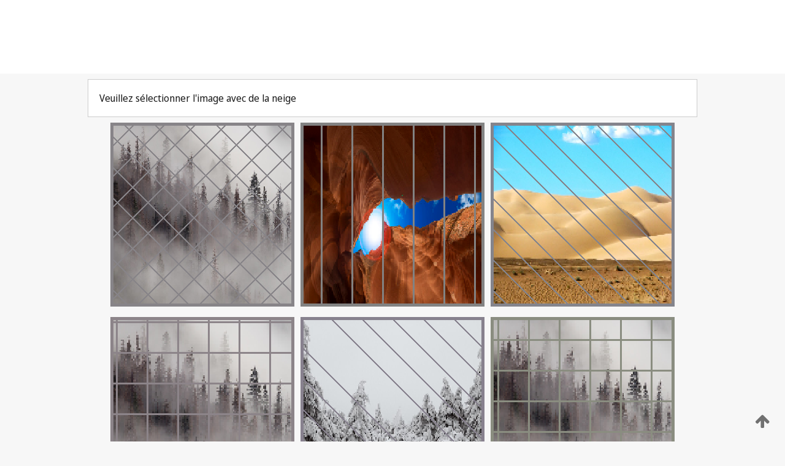

--- FILE ---
content_type: text/html;charset=UTF-8
request_url: https://patentscope.wipo.int/search/fr/WO2023025674
body_size: 310464
content:
<!DOCTYPE html>
<html xmlns="http://www.w3.org/1999/xhtml"><head id="j_idt396">
	<meta http-equiv="X-UA-Compatible" content="IE=edge" />
	<meta lang="fr" http-equiv="Content-Type" content="text/html;charset=utf-8" charset="utf-8" />

	
	<meta name="viewport" content="width=device-width, initial-scale=1.0, minimum-scale=1.0, maximum-scale=1.0" />
	
	<meta name="apple-mobile-web-app-capable" content="yes" />
	
	<meta name="apple-mobile-web-app-status-bar-style" content="black-translucent" />
		<meta name="Description" content="This patent search tool allows you not only to search the PCT database of about 2 million International Applications but also the worldwide patent collections. This search facility features: flexible search syntax; automatic word stemming and relevance ranking; as well as graphical results." />
		<meta name="Cache-Control" content="no-cache,no-store,must-revalidate" />
		<meta name="Expires" content="0" />
		<meta name="Pragma" content="no-cache" />
	
	<title>OMPI – Recherche dans les collections de brevets nationales et internationales</title><link type="text/css" rel="stylesheet" href="/search/javax.faces.resource/theme.css.jsf?ln=primefaces-wipo" /><link type="text/css" rel="stylesheet" href="/search/javax.faces.resource/primefaces/fa/font-awesome.css.xhtml" /><script type="text/javascript" src="/search/javax.faces.resource/omnifaces.js.jsf;jsessionid=3B88440370CC825BD5C72779DE1DA6DC.wapp2nA?ln=omnifaces&amp;v=2.6.9"></script><link type="text/css" rel="stylesheet" href="/search/javax.faces.resource/css/components.css.jsf;jsessionid=3B88440370CC825BD5C72779DE1DA6DC.wapp2nA?ln=w-ps-cc" /><link type="text/css" rel="stylesheet" href="/search/javax.faces.resource/css/components.css.jsf;jsessionid=3B88440370CC825BD5C72779DE1DA6DC.wapp2nA?ln=ps-cc" /><link type="text/css" rel="stylesheet" href="/search/javax.faces.resource/css/common/common.css.jsf;jsessionid=3B88440370CC825BD5C72779DE1DA6DC.wapp2nA" /><link type="text/css" rel="stylesheet" href="/search/javax.faces.resource/css/common/primefaces-custom.css.jsf;jsessionid=3B88440370CC825BD5C72779DE1DA6DC.wapp2nA" /><link type="text/css" rel="stylesheet" href="/search/javax.faces.resource/css/common/wfaces-custom.css.jsf;jsessionid=3B88440370CC825BD5C72779DE1DA6DC.wapp2nA" /><link type="text/css" rel="stylesheet" href="/search/javax.faces.resource/css/wipo/ps-ulf-compatibility.css.jsf;jsessionid=3B88440370CC825BD5C72779DE1DA6DC.wapp2nA" /><link type="text/css" rel="stylesheet" href="/search/javax.faces.resource/primefaces/components.css.xhtml;jsessionid=3B88440370CC825BD5C72779DE1DA6DC.wapp2nA" /><script type="text/javascript" src="/search/javax.faces.resource/primefaces/jquery/jquery.js.xhtml;jsessionid=3B88440370CC825BD5C72779DE1DA6DC.wapp2nA"></script><script type="text/javascript" src="/search/javax.faces.resource/primefaces/core.js.xhtml;jsessionid=3B88440370CC825BD5C72779DE1DA6DC.wapp2nA"></script><script type="text/javascript" src="/search/javax.faces.resource/primefaces/components.js.xhtml;jsessionid=3B88440370CC825BD5C72779DE1DA6DC.wapp2nA"></script><script type="text/javascript" src="/search/javax.faces.resource/primefaces/jquery/jquery-plugins.js.xhtml;jsessionid=3B88440370CC825BD5C72779DE1DA6DC.wapp2nA"></script><script type="text/javascript" src="/search/javax.faces.resource/jsf.js.jsf;jsessionid=3B88440370CC825BD5C72779DE1DA6DC.wapp2nA?ln=javax.faces"></script><style type="text/css">
		/*	When the drawerTriggering element has a top/bottom padding/margin (as the mainmenu items), 
			the position of the drawer must be updated correspondignly.*/
		.settings-drawer.b-drawer.wf-drawer-fix-position {
			top: -0.75rem;
		}	
	</style><style type="text/css">
		/*	When the drawerTriggering element has a top/bottom padding/margin (as the mainmenu items), 
			the position of the drawer must be updated correspondignly.*/
		.feedback-drawer.b-drawer.wf-drawer-fix-position {
			top: -0.75rem;
		}
		
		.feedback-message {
			margin-top: 1rem;
		}
	</style><style type="text/css">
		/*	When the drawerTriggering element has a top/bottom padding/margin (as the mainmenu items), 
			the position of the drawer must be updated correspondignly.*/
		.feedback-drawer.b-drawer.wf-drawer-fix-position {
			top: -0.75rem;
		}
	</style><script type="text/javascript">if(window.PrimeFaces){PrimeFaces.settings.locale='fr';}</script>
		<link href="/search/javax.faces.resource/w/css/wfaces.css.xhtml?v=1.0&amp;b=" rel="stylesheet" />




	<script>
		var APP_CTX='/search';
	</script>
		<script src="/search/javax.faces.resource/w/js/wfaces.js.xhtml?v=1.0&amp;b="></script><script type="text/javascript">
		epctmsg.lbl_designations_specific="Spécifiques";
		epctmsg.lbl_designations_none="Aucune";
		epctmsg.lbl_designations_all="Toutes";
		epctmsg.lbl_designations_changeSelec="Modifier la sélection";
		epctmsg.lbl_designations_chooseDesig="Choisir des désignations spécifiques";
		epctmsg.no_results_text="Aucun résultat pour :";
	</script><script type="text/javascript" src="/search/javax.faces.resource/js/psa.js.jsf;jsessionid=3B88440370CC825BD5C72779DE1DA6DC.wapp2nA"></script>
			<script src="https://webcomponents.wipo.int/polyfills/webcomponents-loader.js"></script>
	  		
	  		<script src="https://webcomponents.wipo.int/wipo-navbar/wipo-navbar.js"></script><script type="text/javascript" src="/search/javax.faces.resource/js/components.js.jsf;jsessionid=3B88440370CC825BD5C72779DE1DA6DC.wapp2nA?ln=w-ps-cc"></script></head><body dir="ltr">
<div class="wf-overlayPanel"></div><div id="pageBlockUI" class="ui-blockui-content ui-widget ui-widget-content ui-corner-all ui-helper-hidden ui-shadow">
	<div class="b-infobox b-infobox--has-spinner">
	  <h4 class="b-infobox__title">
	    Traitement en cours
	  </h4>
	  <div class="b-infobox__text">
	    <p>
	    	Veuillez attendre...
	    </p>
	  </div>
	</div></div><script id="pageBlockUI_s" type="text/javascript">$(function(){PrimeFaces.cw("BlockUI","widget_pageBlockUI",{id:"pageBlockUI",block:"@(.b-page)"});});</script>
<div class="b-page b-page--application">
	<div class="b-navigation b-navigation--has-close"><wipo-navbar appId='app-0072' applicationName='PATENTSCOPE' applicationLink='/search/fr' applicationCategory='patents' login='/search/wiposso/login' logout='/search/wiposso/logout' sso='unauthenticated' language='fr' languageOptions='[{"code":"en","name":null,"link":"/search/en/detail.jsf?docId=WO2023025674","targetTab":null},{"code":"fr","name":null,"link":null,"targetTab":null},{"code":"de","name":null,"link":"/search/de/detail.jsf?docId=WO2023025674","targetTab":null},{"code":"es","name":null,"link":"/search/es/detail.jsf?docId=WO2023025674","targetTab":null},{"code":"pt","name":null,"link":"/search/pt/detail.jsf?docId=WO2023025674","targetTab":null},{"code":"ru","name":null,"link":"/search/ru/detail.jsf?docId=WO2023025674","targetTab":null},{"code":"ja","name":null,"link":"/search/ja/detail.jsf?docId=WO2023025674","targetTab":null},{"code":"zh","name":null,"link":"/search/zh/detail.jsf?docId=WO2023025674","targetTab":null},{"code":"ko","name":null,"link":"/search/ko/detail.jsf?docId=WO2023025674","targetTab":null},{"code":"ar","name":null,"link":"/search/ar/detail.jsf?docId=WO2023025674","targetTab":null}]' userOptions='[{"code":null,"name":"REQUÊTES DE LA SESSION","link":"/search/fr/reg/user_session_queries.jsf","targetTab":"_self"},{"code":null,"name":"REQUÊTES SAUVEGARDÉES","link":"/search/fr/reg/user_queries.jsf","targetTab":"_self"},{"code":null,"name":"LOTS DE MARKUSH","link":"/search/fr/chemc/batches.jsf","targetTab":"_self"},{"code":null,"name":"DEMANDES SUIVIES","link":"/search/fr/reg/watching.jsf","targetTab":"_self"}]' helpOptions='[{"code":"contact","name":null,"link":"https://www3.wipo.int/contact/fr/area.jsp?area=patentscope-db","targetTab":null},{"code":"faq","name":null,"link":"https://www.wipo.int/patentscope/fr/faqs_patentscope.html","targetTab":null}]' helpMore='[{"code":null,"name":"COMMUNAUTÉ DES UTILISATEURS DE PATENTSCOPE","link":"https://www.linkedin.com/groups/9811620/","targetTab":"_blank"},{"code":null,"name":"AIDE PATENTSCOPE","link":"/search/fr/help/help.jsf","targetTab":"_self"},{"code":null,"name":"CONDITIONS D&#39;UTILISATION","link":"https://www.wipo.int/patentscope/fr/data/terms_patentscope.html","targetTab":"_blank"},{"code":null,"name":"POLITIQUE DE CONFIDENTIALITÉ","link":"https://www.wipo.int/tools/fr/privacy_policy-ipportal.html","targetTab":"_blank"}]' hide-search='true'><div style='background:black; height: 48px; width: 100%'></div></wipo-navbar>
		
		
		<div class="b-navigation-floater-bottom">
			<a class="fa fa-fw fa-arrow-up" style="text-decoration:none; float: right; color: #707070; font-size: 26px; margin: 20px;" onclick="wscrollToTop();"></a>
		</div>
		
	</div>


	
	
	
	<div id="popups">
	</div>
	
	
	
	
	<div class="c-left-watermark">
	</div><div class="ps-no-content">
<form id="psCaptchaForm" name="psCaptchaForm" method="post" action="/search/fr/detail.jsf;jsessionid=3B88440370CC825BD5C72779DE1DA6DC.wapp2nA?docId=WO2023025674" enctype="application/x-www-form-urlencoded">
<input type="hidden" name="psCaptchaForm" value="psCaptchaForm" />
<span id="psCaptchaForm:psCaptchaPanel">
		
		<div class="b-step b-pointer-scope">
	 
			 <div class="b-step__content">
		    	
		    	<div class="b-step__content-top">
						
	<div class="b-view-panel    ">
		<div class="b-view-panel__content ">
			
			<div class="b-view-panel__fold-in">
				<div class="b-view-panel__section ">Veuillez sélectionner l'image avec de la neige
				</div>
			</div>
		</div>
		
		<div class="b-view-panel__actions">
			<div class="b-view-panel__action-secondary">
			</div>
			<div class="b-view-panel__action-primary">
			</div>
		</div>


	</div>
				
				<div style="display: flex; justify-content: center;"><table id="psCaptchaForm:graph">
<tbody>
<tr>
<td><a id="psCaptchaForm:click1" href="#" class="ui-commandlink ui-widget" onclick="PrimeFaces.ab({s:&quot;psCaptchaForm:click1&quot;,u:&quot;psCaptchaForm:psCaptchaPanel&quot;});return false;"><img id="psCaptchaForm:image1" src="[data-uri]" alt="" class="ps-captcha-img" /></a></td>
<td><a id="psCaptchaForm:click2" href="#" class="ui-commandlink ui-widget" onclick="PrimeFaces.ab({s:&quot;psCaptchaForm:click2&quot;,u:&quot;psCaptchaForm:psCaptchaPanel&quot;});return false;"><img id="psCaptchaForm:image2" src="[data-uri]" alt="" class="ps-captcha-img" /></a></td>
<td><a id="psCaptchaForm:click3" href="#" class="ui-commandlink ui-widget" onclick="PrimeFaces.ab({s:&quot;psCaptchaForm:click3&quot;,u:&quot;psCaptchaForm:psCaptchaPanel&quot;});return false;"><img id="psCaptchaForm:image3" src="[data-uri]" alt="" class="ps-captcha-img" /></a></td>
</tr>
<tr>
<td><a id="psCaptchaForm:click4" href="#" class="ui-commandlink ui-widget" onclick="PrimeFaces.ab({s:&quot;psCaptchaForm:click4&quot;,u:&quot;psCaptchaForm:psCaptchaPanel&quot;});return false;"><img id="psCaptchaForm:image4" src="[data-uri]" alt="" class="ps-captcha-img" /></a></td>
<td><a id="psCaptchaForm:click5" href="#" class="ui-commandlink ui-widget" onclick="PrimeFaces.ab({s:&quot;psCaptchaForm:click5&quot;,u:&quot;psCaptchaForm:psCaptchaPanel&quot;});return false;"><img id="psCaptchaForm:image5" src="[data-uri]" alt="" class="ps-captcha-img" /></a></td>
<td><a id="psCaptchaForm:click6" href="#" class="ui-commandlink ui-widget" onclick="PrimeFaces.ab({s:&quot;psCaptchaForm:click6&quot;,u:&quot;psCaptchaForm:psCaptchaPanel&quot;});return false;"><img id="psCaptchaForm:image6" src="[data-uri]" alt="" class="ps-captcha-img" /></a></td>
</tr>
</tbody>
</table>

			 	</div><div id="psCaptchaForm:j_idt3923" class="ui-blockui-content ui-widget ui-widget-content ui-corner-all ui-helper-hidden ui-shadow"></div><script id="psCaptchaForm:j_idt3923_s" type="text/javascript">$(function(){PrimeFaces.cw("BlockUI","bui",{id:"psCaptchaForm:j_idt3923",block:"psCaptchaForm:graph",triggers:"psCaptchaForm:click1 psCaptchaForm:click2 psCaptchaForm:click3 psCaptchaForm:click4 psCaptchaForm:click5 psCaptchaForm:click6",animate:false});});</script>
		    	</div>
		    	
		    	<div class="b-step__content-bottom">
		    	</div>
			 	
			 </div>
</div></span><input type="hidden" name="javax.faces.ViewState" id="j_id1:javax.faces.ViewState:0" value="8083029380678746372:-3071168890930967988" autocomplete="off" />
</form></div>
	
	
	
	
	<div class="c-footer"> # - 
	</div>
</div><script type="text/javascript" id="j_idt420">
		if(typeof(load_w_scripts) != 'undefined') load_w_scripts();
	</script><script type="text/javascript" id="init_w_ps_components">
			load_w_ps_cc_scripts();
		</script><script type="text/javascript">OmniFaces.DeferredScript.add('/search/javax.faces.resource/js/components.js.jsf?ln=ps-cc');</script></body>
</html>